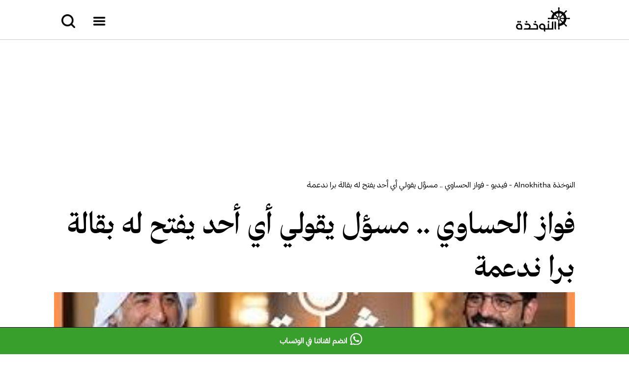

--- FILE ---
content_type: text/html; charset=windows-1256
request_url: https://news.alnokhitha.com/info119873.html
body_size: 4936
content:
<!DOCTYPE html>
<html lang="ar" dir="rtl">

<head>
<script data-ad-client="ca-pub-5053924986227476" async src="https://pagead2.googlesyndication.com/pagead/js/adsbygoogle.js"></script>
<meta http-equiv="Content-Language" content="ar">
<meta http-equiv="Content-Type" content="text/html; charset=windows-1256">
<title>فواز الحساوي .. مسؤل يقولي أي أحد يفتح له بقالة برا ندعمة</title>
<meta name="description" content="فواز الحساوي .. مسؤل يقولي أي أحد يفتح له بقالة برا ندعمةالسيد / فواز الحساويرئيس نادي القادسية سابقاً ومالك نادي نوتنغهام فوريست الانجليزي سابقاًهذه الحلقة من ">
<meta name="keywords" content="فواز,الحساوي,..,مسؤل,يقولي,أي,أحد,يفتح,له,بقالة,برا,ندعمةالسيد,/,فواز,الحساويرئيس,نادي,القادسية,سابقاً,ومالك,نادي,نوتنغهام,فوريست,الانجليزي,سابقاًهذه,الحلقة,من,">
<link href="https://news.alnokhitha.com/templets/style2.css" rel="stylesheet">
<meta name="google-site-verification" content="K0ElUt8Y1Ovp8rfE0yo3iEFdlcYDZJenqTZcx31txbc" />
<meta name="viewport" content="width=device-width">
<meta property="og:image" content="https://news.alnokhitha.com/spic/28300583.jpg" /><meta name="theme-color" content="#ffffff"/>
<link rel="apple-touch-icon" href="https://news.alnokhitha.com/images/mf-logo.png">
<link rel="manifest" href="manifest.json">
<style>
:root {--sitecolor1: #000000; --sitecolor2: #1B7C73;}
:root {
  color-scheme: dark light;
    --csys1: #ffffff;
    --csys2: #ffffff;
    --csys3: #25661F;
    --csys4: #ffffff;
    --csys5: #E6E6E6;
    --csys6: #ffffff;
    --csys7: var(--csys8);
    --csys8: #d0d0d0;

    --sitecolor3: var(--sitecolor1);
    --sitecolor4: var(--sitecolor1);
    --sitecolor5: var(--sitecolor1);
}
</style>
<script data-ad-client="ca-pub-5053924986227476" async src="https://pagead2.googlesyndication.com/pagead/js/adsbygoogle.js"></script>
<!-- Google tag (gtag.js) -->
<script async src="https://www.googletagmanager.com/gtag/js?id=G-81FTQ0SJ9W"></script>
<script>
  window.dataLayer = window.dataLayer || [];
  function gtag(){dataLayer.push(arguments);}
  gtag('js', new Date());

  gtag('config', 'G-81FTQ0SJ9W');
</script>
</head>

<body>
<div class="top">
<div align="center" class="header">
<table width="100%" cellspacing="0" cellpadding="0" class="msize"><tr><td width="1%">
<a href="https://news.alnokhitha.com/" title="النوخذة Alnokhitha" id="logo"></a></td><td width="99%" align="left">
<div class="iosicon">
 <label id="head1" for="toggle-1"></label>
 <label id="head2" for="toggle-2"></label>
</div>
</td></tr></table>
</div><div id="see"></div>
<input class="csscheck1" type="checkbox" id="toggle-1">
<div id="catsonly" style="background-color:black;padding: 5px" align="center">
<div class="bigcats">
<a href="https://news.alnokhitha.com/News/" title="الكويت">الكويت</a>
<a href="https://news.alnokhitha.com/Photos-comments/" title="صور وتعليق">صور وتعليق</a>
<a href="https://news.alnokhitha.com/Video/" title="فيديو">فيديو</a>
<a href="https://news.alnokhitha.com/Blog/" title="مقالات">مقالات</a>
<a href="https://news.alnokhitha.com/Entertainment/" title="منوعات">منوعات</a>
<a href="https://news.alnokhitha.com/Sport/" title="رياضة">رياضة</a>
<a href="https://news.alnokhitha.com/Health/" title="صحة">صحة</a>
<a href="https://news.alnokhitha.com/visitkuwait/" title="اكتشف الكويت"><img src="cat/115.png" alt="اكتشف الكويت"><br>اكتشف الكويت</a>
<a href="https://news.alnokhitha.com/Category/" title="خارجية">خارجية</a>
<a href="https://news.alnokhitha.com/business/" title="اقتصاد">اقتصاد</a>
<a href="https://news.alnokhitha.com/amn/" title="أمن ومحاكم">أمن ومحاكم</a>
<a href="https://news.alnokhitha.com/moekuwait/" title="التربية والتعليم">التربية والتعليم</a>
<a href="https://news.alnokhitha.com/jobs/" title="فرص وظيفية">فرص وظيفية</a>
</div>
</div>

<input class="csscheck2" type="checkbox" id="toggle-2">
<div id="searchbaronly" style="background-color:black;padding:10px 5px" align="center">
<form method="get" action="search.php" class="searchbar" style="display:inline"><input autocomplete="off" id="q" type="text" name="w" size="20" placeholder="إبحث عما تريده .." value=""><input type="image" src="https://news.alnokhitha.com/images/search.png" style="border:0px;backgroung-color:transparent;vertical-align: middle;height:22px"></form>
</div>
</div>


<div align="center">
                        <table border="0" class="msize" cellspacing="0" cellpadding="0">
                                <tr>
                                        <td align="center">

<div id="hide2" style="position:fixed; width:100%; bottom:0;left:0;z-index:50;text-align: center;padding:15px;background-color:#389F2D;border-top:1px solid #000">
<a target="_blank" href="https://whatsapp.com/channel/0029Va8jZ2i29758pE6AAQ32" style="color:#fff;background:url(https://blogs.alnokhitha.com/images/whatsapp.png)right 4px top 0px no-repeat;background-size: 25px;padding-right:35px;padding-top:8px;font-weight:bold">انضم لقناتنا في الوتساب</a>
</div>

<!-- 
<div id="hide2" style="position:fixed; width:100%; bottom:0;left:0;z-index:50;text-align: center;padding:15px;background-color:#7836A9;border-top:1px solid #000">
<a target="_blank" href="https://www.instagram.com/alnokhithanews/" style="color:#fff;background:url(https://blogs.alnokhitha.com/files/instagram.png)right 4px top 5px no-repeat;background-size: 25px;padding-right:35px">الدخول لحسابنا بالإنستقرام</a>
</div>

<div id="hide2" style="position:fixed; width:100%; bottom:0;left:0;z-index:50;text-align: center">

<div class="icon" style="padding:15px;" align=center>
<a target="_blank" href="https://chat.whatsapp.com/JpGKeN7fYgG1dH4nEHgJcR" style="background:url(https://blogs.alnokhitha.com/images/whatsapp.png)right 4px top 5px no-repeat;background-size: 25px;background-color:#389F2D" id="hide2">إشترك بقروب الأخبار</a>
<a target="_blank" href="https://www.instagram.com/alnokhithanews/" style="background:url(https://blogs.alnokhitha.com/files/instagram.png)right 4px top 5px no-repeat;background-size: 28px;background-color:#AC3DA6;">حسابنا بالإنستقرام</a>
</div>

</div>
-->
<script async src="https://pagead2.googlesyndication.com/pagead/js/adsbygoogle.js"></script>
<!-- 2020-ad -->
<ins class="adsbygoogle"
     style="display:block"
     data-ad-client="ca-pub-5053924986227476"
     data-ad-slot="7911424315"
     data-ad-format="auto"
     data-full-width-responsive="true"></ins>
<script>
     (adsbygoogle = window.adsbygoogle || []).push({});
</script>

<div align="right">
<div class="forweb"><a href="https://news.alnokhitha.com/">النوخذة Alnokhitha</a> - <a href="https://news.alnokhitha.com/Video/" title="فيديو">فيديو</a> - فواز الحساوي .. مسؤل يقولي أي أحد يفتح له بقالة برا ندعمة<br><br></div>
<div style="background-color: var(--csys6);">
<div class="details">
<a href="info119873.html" id="title">فواز الحساوي .. مسؤل يقولي أي أحد يفتح له بقالة برا ندعمة</a>

    <img id="mainImage" class="main-image" src="https://news.alnokhitha.com/pic/28300583.jpg" alt="فواز الحساوي .. مسؤل يقولي أي أحد يفتح له بقالة برا ندعمة">
    <style>
    .info * {color:white;font-family:'SaudiSans-S';font-size: 16px}
    .info div:not(:last-child) {border-bottom: 1px solid rgba(255, 255, 255, 0.3)}
    .info span {opacity: 0.7}
</style>
<div style="background-color:darkcyan;padding: 20px" class="info">
<div style="margin-top: 20px; padding: 0px 40px 20px 0px; display: block; background:url(images/category-white.png) right 10px top 0px no-repeat;background-size: 25px"><span>التصنيف:</span><br><a href="https://news.alnokhitha.com/Video/">فيديو</a></div>
</div>

<div class="article" style="border-bottom:2px solid var(--csys7);padding: 10px 8px">    
<br>
<p><span style="color: rgb(0, 87, 102);">فواز الحساوي .. مسؤل يقولي أي أحد يفتح له بقالة برا ندعمة<br></span></p><p><br></p><p><span style="color: rgb(255, 0, 0); font-size: 14px;">السيد / فواز الحساوي<br>رئيس نادي القادسية سابقاً ومالك نادي نوتنغهام فوريست الانجليزي سابقاً<br></span><br>هذه الحلقة من بودكاست شرارة <br>تقديم واعداد : فهد المحيسن <br>تصوير ومونتاج : سليمان الشيباني <br>إنتاج : جينيس ميديا للدعاية والتسويق والاعلان<br></p><div class="se-component se-video-container" contenteditable="false" style="oldwidth: 100%;"><figure style="oldwidth: 100%; oldheight: 56.25%; padding-bottom: 56.25%;"><iframe src="https://www.youtube.com/embed/lUfF-B8ntyk?si=mD3dClAH6KYxayt-" title="YouTube video player" frameborder="0" allow="accelerometer; autoplay; clipboard-write; encrypted-media; gyroscope; picture-in-picture; web-share" referrerpolicy="strict-origin-when-cross-origin" allowfullscreen="" style="oldwidth: 100%; oldheight: 100%;" data-percentage="100%,56.25%" data-size="100%,56.25%" data-index="0" data-file-name="lUfF-B8ntyk?si=mD3dClAH6KYxayt-" data-file-size="0" data-origin="100%,56.25%"></iframe></figure></div>
<div class="share"><br>
<label class="o" style="cursor: pointer;float:left"><span class="share-button" style="padding-right: 40px">مشاركة</span></label>
</div>
<script>
document.querySelector('.share-button').addEventListener("click", async () => {
  try {
    await navigator.share({ title: "فواز الحساوي .. مسؤل يقولي أي أحد يفتح له بقالة برا ندعمة", text: "فواز الحساوي .. مسؤل يقولي أي أحد يفتح له بقالة برا ندعمة", url: location.href });
  } catch (err) {
    console.error("Share failed:", err.message);
  }
});
</script>
<div style="clear: both"></div>
</div>


</div>
<br>
<div>
<div class="smallblock" style="border-top:1px solid var(--csys7);margin: 6px 0px;">
<big style="font-size:18px;font-family: 'SaudiSans-B';">من <a href="cat-12.html" style="font-family: 'SaudiSans-B';">فيديو</a></big>
</div>
<div class="ads" align=center>

<label class=post><a href="info4082.html" title="الافلام الوثائقية الخاصة بالغزو العراقي سيناريو واخراج وانتاج د.علي حسن"><img src="spic/242372794.jpg"></a>
<div style="padding: 10px">
<span id="showact"><a href="https://news.alnokhitha.com/Video/">فيديو</a></span>
<a href="info4082.html" title="الافلام الوثائقية الخاصة بالغزو العراقي سيناريو واخراج وانتاج د.علي حسن" id="title">الافلام الوثائقية الخاصة بالغزو العراقي سيناريو واخراج وانتاج د.علي حسن</a>
</div></label>

<label class=post><a href="info2063.html" title="أستمتع بقضاء أجمل الاوقات في شاطئ انجفة في الكويت"><img src="spic/no.gif"></a>
<div style="padding: 10px">
<span id="showact"><a href="https://news.alnokhitha.com/Video/">فيديو</a></span>
<a href="info2063.html" title="أستمتع بقضاء أجمل الاوقات في شاطئ انجفة في الكويت" id="title">أستمتع بقضاء أجمل الاوقات في شاطئ انجفة في الكويت</a>
</div></label>

<label class=post><a href="info3362.html" title="zain kuwait إعلان شركة زين لشهر رمضان 2015"><img src="spic/936668057.jpg"></a>
<div style="padding: 10px">
<span id="showact"><a href="https://news.alnokhitha.com/Video/">فيديو</a> - <a href="https://news.alnokhitha.com/Entertainment/Technology/">تكنولوجيا</a> - <a href="https://news.alnokhitha.com/www.pinkgirlq8.com/">مدونة Pink Girl Q8</a></span>
<a href="info3362.html" title="zain kuwait إعلان شركة زين لشهر رمضان 2015" id="title">zain kuwait إعلان شركة زين لشهر رمضان 2015</a>
</div></label>

<label class=post><a href="info3359.html" title="الجزء الاول من اعلان دعاية فيفا في رمضان 2015 .. اتهقون شبيصير؟"><img src="spic/584562296.jpg"></a>
<div style="padding: 10px">
<span id="showact"><a href="https://news.alnokhitha.com/Video/">فيديو</a> - <a href="https://news.alnokhitha.com/Entertainment/Technology/">تكنولوجيا</a></span>
<a href="info3359.html" title="الجزء الاول من اعلان دعاية فيفا في رمضان 2015 .. اتهقون شبيصير؟" id="title">الجزء الاول من اعلان دعاية فيفا في رمضان 2015 .. اتهقون شبيصير؟</a>
</div></label>

<label class=post><a href="info2898.html" title="جديد: نشيدة " محمد " &#65018; للشيخ مشاري راشد العفاسي"><img src="spic/739281874.jpg"></a>
<div style="padding: 10px">
<span id="showact"><a href="https://news.alnokhitha.com/Video/">فيديو</a> - <a href="https://news.alnokhitha.com/Entertainment/Islam/">إسلام</a></span>
<a href="info2898.html" title="جديد: نشيدة " محمد " &#65018; للشيخ مشاري راشد العفاسي" id="title">جديد: نشيدة " محمد " &#65018; للشيخ مشاري راشد العفاسي</a>
</div></label>

<label class=post><a href="info1987.html" title="هل الاسلام دين سلمي؟"><img src="spic/no.gif"></a>
<div style="padding: 10px">
<span id="showact"><a href="https://news.alnokhitha.com/Video/">فيديو</a> - <a href="https://news.alnokhitha.com/Entertainment/Islam/">إسلام</a> - <a href="https://news.alnokhitha.com/Entertainment/Documentary/">مواضيع ثقافية</a></span>
<a href="info1987.html" title="هل الاسلام دين سلمي؟" id="title">هل الاسلام دين سلمي؟</a>
</div></label>

<label class=post><a href="info1999.html" title="DEAR FUTURE MOM فيديو تثقيفي لمتلازمة داون"><img src="spic/no.gif"></a>
<div style="padding: 10px">
<span id="showact"><a href="https://news.alnokhitha.com/Video/">فيديو</a> - <a href="https://news.alnokhitha.com/Entertainment/Documentary/">مواضيع ثقافية</a></span>
<a href="info1999.html" title="DEAR FUTURE MOM فيديو تثقيفي لمتلازمة داون" id="title">DEAR FUTURE MOM فيديو تثقيفي لمتلازمة داون</a>
</div></label>

<label class=post><a href="info1983.html" title="تصنيع البطاقة الائتمانية  باهضة الثمن بسعر $495 لفئة معينة"><img src="spic/174141251.jpg"></a>
<div style="padding: 10px">
<span id="showact"><a href="https://news.alnokhitha.com/Video/">فيديو</a></span>
<a href="info1983.html" title="تصنيع البطاقة الائتمانية  باهضة الثمن بسعر $495 لفئة معينة" id="title">تصنيع البطاقة الائتمانية  باهضة الثمن بسعر $495 لفئة معينة</a>
</div></label>

<label class=post><a href="info1982.html" title="لوحة مفاتيح مصنوعة من قطع العاب ليغو"><img src="spic/no.gif"></a>
<div style="padding: 10px">
<span id="showact"><a href="https://news.alnokhitha.com/Video/">فيديو</a></span>
<a href="info1982.html" title="لوحة مفاتيح مصنوعة من قطع العاب ليغو" id="title">لوحة مفاتيح مصنوعة من قطع العاب ليغو</a>
</div></label>

<label class=post><a href="info1976.html" title="فيديو لحظة مرور العاصفة التي ضربت برج خليفة بدبي يوم الخميس 14-3-2014"><img src="spic/850962824.jpg"></a>
<div style="padding: 10px">
<span id="showact"><a href="https://news.alnokhitha.com/Video/">فيديو</a></span>
<a href="info1976.html" title="فيديو لحظة مرور العاصفة التي ضربت برج خليفة بدبي يوم الخميس 14-3-2014" id="title">فيديو لحظة مرور العاصفة التي ضربت برج خليفة بدبي يوم الخميس 14-3-2014</a>
</div></label>

<label class=post><a href="info1975.html" title="الكويت تهدي شعب الإمارات اغنيه شمس الوفا"><img src="spic/592962824.png"></a>
<div style="padding: 10px">
<span id="showact"><a href="https://news.alnokhitha.com/Video/">فيديو</a> - <a href="https://news.alnokhitha.com/Entertainment/Music-Arts/">موسيقى والفنون</a></span>
<a href="info1975.html" title="الكويت تهدي شعب الإمارات اغنيه شمس الوفا" id="title">الكويت تهدي شعب الإمارات اغنيه شمس الوفا</a>
</div></label>

<label class=post><a href="info1938.html" title="حبج يا كويت من مشاريع فريق وصال الإعلامي"><img src="spic/830305215.jpg"></a>
<div style="padding: 10px">
<span id="showact"><a href="https://news.alnokhitha.com/Entertainment/">منوعات</a> - <a href="https://news.alnokhitha.com/Video/">فيديو</a></span>
<a href="info1938.html" title="حبج يا كويت من مشاريع فريق وصال الإعلامي" id="title">حبج يا كويت من مشاريع فريق وصال الإعلامي</a>
</div></label>
</div>
</div>
<br>
<div align="center"><div align="center" id="hide">
<hr>

<a href="https://news.alnokhitha.com/info60625.html">
نتائج المدارس
</a> - 

<a href="https://news.alnokhitha.com/info26960.html">
الاستعلام عن القضايا بوزارة العدل
</a> - 

<a href="https://news.alnokhitha.com/info27034.html">
تسجيل العمالية المنزلة لاخذ موعد لقاح كوفيد 19
</a> - 

<a href="https://news.alnokhitha.com/info60530.html">
علاوات العسكريين 
</a> - 

<a href="https://news.alnokhitha.com/info60707.html">
دخول المحميات 
</a> - 

<a href="https://news.alnokhitha.com/info3872.html">
السعرات الحرارية في ستاربكس
</a> - 

<a href="https://news.alnokhitha.com/info26950.html">
الاستعلام عن البطاقة المدنية 
</a> - 

</div></div>
</td>
                                </tr>
                        </table>
                </div>
                </td>
        </tr>
        <tr>
                <td>
                <div align="center" style="background-color:rgba(0, 0, 0, 0.8);width:100%">
                        <table border="0" cellspacing="0" cellpadding="0" class="msize">
                                                <tr>
                                                        <td class="footer">
                                                         <div align="center" style="padding:30px 0px"><a href="https://news.alnokhitha.com/call.html">اتصل بنا</a> - © جميع الحقوق محفوظة لـ النوخذة Alnokhitha 2026</div>
                                                </td>
                                                </tr>
                 </table></div>
                                        </td>
                                </tr>
                        </table>
                </div>
                </td>
        </tr>
</table>
<script defer src="https://static.cloudflareinsights.com/beacon.min.js/vcd15cbe7772f49c399c6a5babf22c1241717689176015" integrity="sha512-ZpsOmlRQV6y907TI0dKBHq9Md29nnaEIPlkf84rnaERnq6zvWvPUqr2ft8M1aS28oN72PdrCzSjY4U6VaAw1EQ==" data-cf-beacon='{"version":"2024.11.0","token":"252b24948ad744ba9f6dcc0382f69482","r":1,"server_timing":{"name":{"cfCacheStatus":true,"cfEdge":true,"cfExtPri":true,"cfL4":true,"cfOrigin":true,"cfSpeedBrain":true},"location_startswith":null}}' crossorigin="anonymous"></script>
</body>

<script>
if('serviceWorker' in navigator) {
  navigator.serviceWorker.register('sw.js');
}

window.addEventListener('load', () => {
//if ('serviceWorker' in navigator) {navigator.serviceWorker.register('sw-offline.js');} Offline Page

// Offline notification
  function handleNetworkChange(event) {
    if (navigator.onLine) {
      document.body.classList.remove("offline");
    } else {
      document.body.classList.add("offline");
    }
  }
  window.addEventListener("online", handleNetworkChange);
  window.addEventListener("offline", handleNetworkChange);

});
</script>
</html>

--- FILE ---
content_type: text/html; charset=utf-8
request_url: https://www.google.com/recaptcha/api2/aframe
body_size: 266
content:
<!DOCTYPE HTML><html><head><meta http-equiv="content-type" content="text/html; charset=UTF-8"></head><body><script nonce="fOuM5znntLhcTbcZ37hURw">/** Anti-fraud and anti-abuse applications only. See google.com/recaptcha */ try{var clients={'sodar':'https://pagead2.googlesyndication.com/pagead/sodar?'};window.addEventListener("message",function(a){try{if(a.source===window.parent){var b=JSON.parse(a.data);var c=clients[b['id']];if(c){var d=document.createElement('img');d.src=c+b['params']+'&rc='+(localStorage.getItem("rc::a")?sessionStorage.getItem("rc::b"):"");window.document.body.appendChild(d);sessionStorage.setItem("rc::e",parseInt(sessionStorage.getItem("rc::e")||0)+1);localStorage.setItem("rc::h",'1769290677561');}}}catch(b){}});window.parent.postMessage("_grecaptcha_ready", "*");}catch(b){}</script></body></html>

--- FILE ---
content_type: text/css
request_url: https://news.alnokhitha.com/templets/style2.css
body_size: 2110
content:

@font-face{font-display:swap;font-family:"SaudiSans-R";src:url(SaudiSans-VF.woff2) format("woff2")}
@font-face{font-display:swap;font-family:"SaudiSans-S";font-weight:500;src:url(SaudiSans-VF.woff2) format("woff2")}
@font-face{font-display:swap;font-family:"SaudiSans-B";font-weight:700;src:url(SaudiSans-VF.woff2) format("woff2")}


@font-face{font-display:swap;font-family:"SaudiSerif-R";src:url(SaudiSerif-VF.woff2) format("woff2")}
@font-face{font-display:swap;font-family:"SaudiSerif-S";font-weight:500;src:url(SaudiSerif-VF.woff2) format("woff2")}
@font-face{font-display:swap;font-family:"SaudiSerif-B";font-weight:700;src:url(SaudiSerif-VF.woff2) format("woff2")}


a,body,.searchbar{color: var(--sitecolor1)}
body{background-color: var(--csys1); color: var(--sitecolor5)}
.header{background-color: var(--sitecolor2)}



body {
	margin: 0px;
}
h1 {
	font-weight: normal;
	display: inline;
}
a,.searchbar {
	text-decoration: none;
	-o-transition: color .2s ease-out, background .2s ease-in;
	-ms-transition: color .2s ease-out, background .2s ease-in;
	-moz-transition: color .2s ease-out, background .2s ease-in;
	-webkit-transition: color .2s ease-out, background .2s ease-in;
	transition: color .2s ease-out, background .2s ease-in;
}
a:hover {
	text-decoration:underline;
}
img {
	vertical-align: bottom;
}
.offline-msg{
   position: fixed;
   padding: 10px 10px 0px 10px;
   bottom: 0;
   width: 100%;
   height: 50px;
   background: rgba(0, 0, 0, 0.8);
   color:white;
   text-align:center;
}
.offline-msg {display: none;}
.offline .online-msg {display: none;}
.offline .offline-msg {display: block;}

.commentshow label {
	display: block;
	border-bottom: 1px solid var(--csys1);
	padding: 10px;
	text-align: right;
}
.commentshow input,.commentshow textarea,.commentshow select {
	width: 100%;
	border: 1px solid var(--csys7);
}
.np {
	margin: 4px;
	padding: 4px;
	background-color: var(--csys5);
	border-radius: 4px;
}
.article {
	margin-top:6px;
	border-top:1px solid var(--csys7);
}
.article img {max-width: 100%;height: auto;}
.article iframe {width:100%}
.footer * {
	color:silver;
	font-size: 16px;
}

.searchbar {
	border-radius: 30px;
	background-color:rgba(255, 255, 255, 0.1);
	border:1px solid rgba(255, 255, 255, 0.3);
	padding:5px;
}
.searchbar #q {
	background-color:transparent;
	border:1px solid transparent;
	width:400px;
	color: rgba(255, 255, 255, 0.8);
	padding:20px;
}
.searchbar:hover,.searchbar:focus {
	background-color: rgba(255, 255, 255, 0.2);
}
.searchbar input:focus {outline: none;}
.searchbar input::placeholder {color:rgba(255, 255, 255, 0.6)}

.ads label{
        display: inline-block;
        vertical-align: top;
        clear: both;
        width: 320px;
        margin: 5px 0px;
        padding: 10px;
        background-color: var(--csys2);
        text-align: right;
        border-radius: 10px;
        font-size:12px;
        position: relative
}
.ads * {
	font-size: 16px;
    font-family: 'SaudiSans-B';
}
.ads img {border-radius: 5px; height: 180px; width: 320px; object-fit: cover;overflow: hidden}
.ads #title {font-size:20px}
.ads #click {margin-right: -10px; position: absolute;top:20px;}

#title {display: block; font-family: 'SaudiSerif-B';}
#click {display: inline; font-family: 'SaudiSans-B';border-radius: 10px;padding: 7px 15px;background-color:rgba(178, 34, 34, 0.7);color: white}
.cats a{
        display: inline-block;
        vertical-align: top;
        clear: both;
        text-align: center;
        border-radius: 300px;
        box-shadow: -3px 3px 1px 0px rgba(0, 0, 0, 0.1);
        background-color: var(--csys2);
        width: 210px;
        padding: 10px;
        font-size:16px;
        margin: 5px;
}
.cats a:hover {
        box-shadow: -3px 3px 1px 0px rgba(0, 0, 0, 0.3);
}
.iosicon a,.iosicon label {
	padding:6px 30px 6px 20px;
	background-repeat: no-repeat;
	box-shadow: none;
	margin:10px 5px;
    cursor:pointer;
}
.iosicon a label {
	color:rgba(255, 255, 255, 0.8);
    cursor:pointer;
}
.iosicon label:hover {
	text-decoration:underline;
}
.hero-image {
  background-color: #cccccc;
  height: 260px;
  background-position: center;
  background-repeat: no-repeat;
  background-size: cover;
  position: relative;
}
.details #title {font-size:60px;margin-bottom:6px}
.details #price {float:left;color:#25661F;text-shadow: -1px 1px 0px rgba(0, 0, 0, 0.1);font-size:22px}
.details #icon {background-color:#389F2D;cursor: pointer;box-shadow: -2px 2px 0px 0px rgba(0, 0, 0, 0.1);padding:1px 20px 1px 5px}
.details #edit {box-shadow: -2px 2px 0px 0px rgba(0, 0, 0, 0.1);background-color:#fff;padding:2px 40px 2px 10px;font-size:20px;color:#E60000;border:1px solid #E60000}

.bigcats a{
        display: inline-block;
    font-family:"SaudiSans-B";
        vertical-align: top;
        clear: both;
        text-align: center;
        border-radius: 300px;
        box-shadow: -3px 3px 1px 0px rgba(0, 0, 0, 0.1);
        background-color: var(--csys4);
        width: 200px;
        font-size:26px;
        padding: 50px 10px;
        margin: 20px;
}
.bigcats a:hover {
        box-shadow: -3px 3px 1px 0px rgba(0, 0, 0, 0.3);
}

.csscheck1[type=checkbox] {display:none;}
.csscheck1[type=checkbox]:checked ~ #catsonly {display: block;}
#catsonly {display: none;}

.csscheck2[type=checkbox] {display:none; width: ;height: }
.csscheck2[type=checkbox]:checked ~ #searchbaronly {display: block}
#searchbaronly {display: none;}

.icon {text-align:center;padding-bottom:5px}
.icon a {display:inline-block;;margin:2px;cursor: pointer;box-shadow: -1px 1px 1px 0px rgba(0, 0, 0, 0.2);padding:5px 36px 5px 10px;font-size:14px;border-radius: 3px;border: 1px solid rgba(0, 0, 0, 0.1);color:rgba(255, 255, 255, 0.9);}

#showact {padding-bottom: 5px;padding-right: 37px; display: block; background:url(../images/category.png) right 10px top 0px no-repeat;background-size: 20px}
.header #logo {display: block; background:url(../images/logo-black.png); background-position: center; background-repeat: no-repeat}
.header .iosicon #head1 {background:url(../images/menu-black.png) right 10px top 10px no-repeat;background-size: 28px}
.header .iosicon #head2 {background:url(../images/search-black.png) right 10px top 10px no-repeat;background-size: 28px}
.header{background-color: var(--csys2);}
.header #logo{padding:5px;}
.header .iosicon a,.header .iosicon label {font-size:21px;margin-right:10px;padding-right:30px;padding-left:18px;padding-top:10px;padding-bottom:13px}
.top {box-shadow: 0px 1px 0px 0px rgba(0, 0, 0, 0.2)}

        .main-image {
            width: 100%;
            height: auto; 
            height: 50vh;
            margin-bottom: 10px;
            object-fit: cover;
            transition: opacity 0.2s ease;
        }
        .thumbnails {
            justify-content: center;
            text-align: center;
            gap: 10px;
        }
        .thumbnails img {
            border-radius: 5px;
            margin-bottom: 5px;
            object-fit: cover;
            overflow: hidden
            width: 75px;
            height: 65px;
            cursor: pointer;
            transition: transform 0.2s ease;
        }
        .thumbnails img:hover {
            transform: scale(1.1);
        }

@media screen and (max-width: 1060px) {
.forweb {display:none}
body {margin-top:65px}
.header .iosicon a,.header .iosicon label {font-size:21px;padding-right:30px;margin-right:10px;padding-left:18px;border-radius: 100px;}
.details .iosicon a {margin:1px}
.footer *{font-size: 10px;}
.np {margin: 2px;padding: 1px;border-radius: 4px;font-size: 10px}
.np *{font-size: 10px}
.msize {width:99%;}
.top {position:fixed; top:0;z-index:10;box-shadow: 0px 1px 0px 0px rgba(0, 0, 0, 0.2);width:100%}
.header span {display: none}
.cats a{
        border-radius: 4px;
        box-shadow: -1px 1px 1px 0px rgba(0, 0, 0, 0.1);
        width: 110px;
        padding: 2px;
        font-size:11px;
        margin: 0px 2px;
        line-height: 18px;
}
.cats a:hover {
        box-shadow: -1px 1px 1px 0px rgba(0, 0, 0, 0.3);
}
.hero-image {height: 140px;}
.details #title {font-size:40px}
.details #price {font-size:18px}
.details #edit {font-size:14px;padding:5px 40px 5px 20px;}
.bigcats a{
        width: 100px;
        font-size:14px;
        padding: 8px 5px;
        margin: 2px;
        border-radius: 100px;
		  line-height: 17px;
}
.bigcats a img {height: 30px}
.article {font-size: 14px}
.searchbar {padding:10px 4px;}
.searchbar #q {width:250px;padding:7px;}
}
@media screen and (min-width: 1061px) {
.formob {display:none}
.top {margin-bottom:4px}
.msize {width:1060px;}
}

    
.share-button {background:url(../images/share.png)right 11px top 13px no-repeat;background-size: 25px;padding-right:40px;font-family:"SaudiSans-B";font-size: 18px}
@media (prefers-color-scheme: dark) {
   :root {
    --csys1: #202124;
    --csys2: #343434;
    --csys3: #00D061;
    --csys4: #454545;
    --csys5: var(--csys1);
    --csys6: var(--csys1);
    --csys7: var(--csys2);
    --csys8: var(--csys4);

    --sitecolor3: #454545;
    --sitecolor4: var(--sitecolor2);
    --sitecolor5: silver;
}
.header #logo {background:url(../images/logo-white.png); background-position: center; background-repeat: no-repeat}
.header .iosicon #head1 {background:url(../images/menu-white.png) right 10px top 10px no-repeat;background-size: 28px}
.header .iosicon #head2 {background:url(../images/search-white.png) right 10px top 10px no-repeat;background-size: 28px}
#showact {padding-bottom: 5px;padding-right: 37px; display: block; background:url(../images/category-white.png) right 10px top 0px no-repeat;background-size: 20px}
.share-button {background:url(../images/share-white.png)right 11px top 13px no-repeat;background-size: 25px;padding-right:40px;font-family:"SaudiSans-B"}

}
@media (prefers-color-scheme: dark) {:root {--sitecolor1: #f0f0f0; --sitecolor2: #343434;}}
.header #logo {height: 80px; width: 242px;}
@media screen and (max-width: 1060px) {
.header #logo {height: 40px; width: 121px;}
    
}




.share {text-align: center;margin-bottom:10px 0px}
.share .o {display: inline-block;border:1px solid var(--csys12);margin-left: 1px; border-radius: 2px;font-size: 14px;color: var(--csys9)}
.share span {padding: 15px;display: block}
.share a:hover {text-decoration: none}






    
*{
   font-family: 'SaudiSans-R', sans-serif;
}    
.header #logo {height: 60px; width: 110px;padding:10px;background-size: 110px 60px;}
@media screen and (max-width: 1060px) {.header #logo {height: 30px; width: 55px;background-size: 55px 30px;}}
